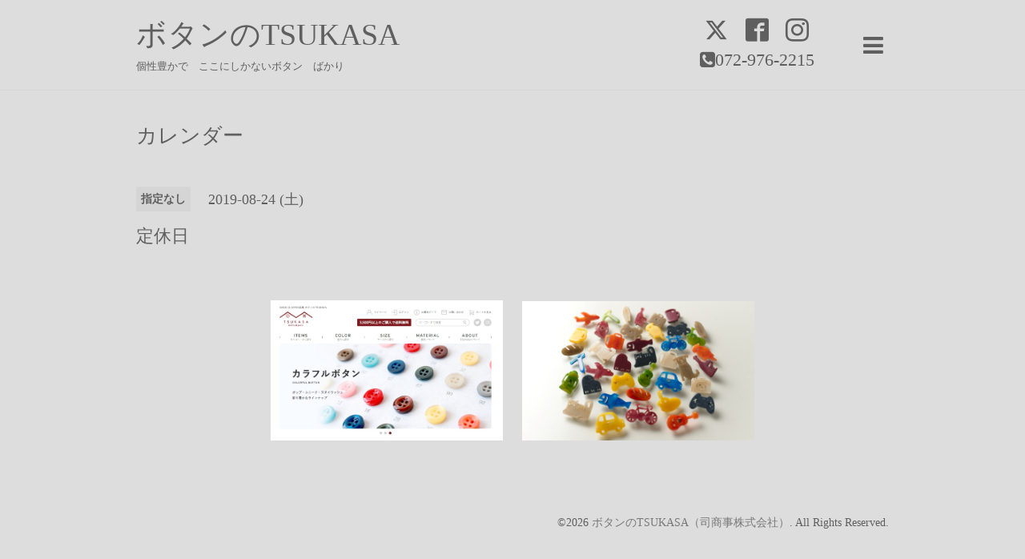

--- FILE ---
content_type: text/html; charset=utf-8
request_url: https://tsukasa-shoji.com/calendar/2707789
body_size: 2210
content:
<!DOCTYPE html>
<html lang="ja">
<head>
  <!-- Showcase: ver.202303270000 -->
  <meta charset="utf-8">
  <title>定休日 - ボタンのTSUKASA</title>
  <meta name="viewport" content="width=device-width,initial-scale=1.0,minimum-scale=1.0">
  <meta name="description" content="">
  <meta name="keywords" content="手作りボタンのTSUKASA">
  <meta property="og:title" content="ボタンのTSUKASA">
  <meta property="og:image" content="https://cdn.goope.jp/79757/190724112708x42n.jpg">
  <meta property="og:site_name" content="ボタンのTSUKASA">
  <link rel="shortcut icon" href="//cdn.goope.jp/79757/210715170539-60efec538e882.ico" />
  <link rel="alternate" type="application/rss+xml" title="ボタンのTSUKASA / RSS" href="/feed.rss">
  <link rel="stylesheet" href="//fonts.googleapis.com/css?family=Questrial">
  <link rel="stylesheet" href="/style.css?743290-1705390579">
  <link rel="stylesheet" href="/css/font-awesome/css/font-awesome.min.css">
  <link rel="stylesheet" href="/assets/slick/slick.css">
  <script src="/assets/jquery/jquery-3.5.1.min.js"></script>
  <script src="/assets/clipsquareimage/jquery.clipsquareimage.js"></script>
</head>
<body id="calendar">

  <div class="totop">
    <i class="button fa fa-chevron-up"></i>
  </div>

  <div id="container">

    <!-- #header -->
    <div id="header" class="cd-header">
      <div class="inner">

        <div class="column right_column">

          <div id="button_navi" class="item">
            <div class="inner navi_trigger cd-primary-nav-trigger">
              <i class="fa fa-navicon"></i>
            </div>
          </div>

          <div class="social_area item">
            <div class="inner">
              <div class="social">
                
                <a href="https://twitter.com/tsukasashoji" target="_blank">
                  <span class="icon-twitter"></span>
                </a>
                

                
                <a href="https://www.facebook.com/tsukasa.button" target="_blank">
                  <span class="icon-facebook"></span>
                </a>
                

                
                <a href="https://www.instagram.com/tsukasashoji/" target="_blank">
                  <span class="icon-instagram"></span>
                </a>
                
              </div>
              <div class="shop_tel">
                <i class="fa fa-phone-square"></i>072-976-2215
              </div>
            </div>
          </div>

        </div>
        <!-- /.right_column -->

        <div class="column left_column">
          <h1>
            <a class="shop_sitename" href="https://tsukasa-shoji.com">ボタンのTSUKASA</a>
          </h1>

          <div class="site_description">
            <span>個性豊かで　ここにしかないボタン　ばかり</span>
          </div>
        </div>
        <!-- /.left_column -->

      </div>
      <!-- /.inner -->

      <div id="navi" class="">
        <ul>
          
          <li class="navi_top">
            <a href="/" >トップページ</a>
          </li>
          
          <li class="navi_info">
            <a href="/info" >お知らせ</a>
          </li>
          
          <li class="navi_links links_65120">
            <a href="https://tsukasa-button.shop-pro.jp/" >公式オンラインショップ【ボタンのTSUKASA】</a>
          </li>
          
          <li class="navi_minne_gallery">
            <a href="/gallery/minne/" >minne【ボタンのTSUKASA】</a>
          </li>
          
          <li class="navi_photo">
            <a href="/photo" >NOVOISM</a>
          </li>
          
          <li class="navi_calendar active">
            <a href="/calendar" >カレンダー</a>
          </li>
          
          <li class="navi_event_reservation">
            <a href="/reservation/event/" >来店予約</a>
          </li>
          
          <li class="navi_free free_400094">
            <a href="/free/marche" >をかしわらマルシェ</a>
          </li>
          
          <li class="navi_about">
            <a href="/about" >店舗情報</a>
          </li>
          
          <li class="navi_free free_393371">
            <a href="/free/access" >アクセス</a>
          </li>
          
          <li class="navi_contact">
            <a href="/contact" >お問い合わせ</a>
          </li>
          
        </ul>
      </div>
      <!-- /#navi -->

    </div>
    <!-- /#header -->

    <div id="content">

<!-- CONTENT ----------------------------------------------------------------------- -->















<!----------------------------------------------
ページ：カレンダー
---------------------------------------------->
<div class="inner">

  <h2><span>カレンダー</span></h2>

    


    
    <div class="details">
      <div>
        <span class="category">指定なし</span>&nbsp; <span class="date">2019-08-24 (土)</span>
      </div>

      <h3>定休日</h3>

      <div class="body textfield">
        
      </div>

      <div class="image">
        
      </div>

    </div>
    

</div>
<!-- /.inner -->






















<!-- CONTENT ----------------------------------------------------------------------- -->

    </div>
    <!-- /#content -->


    


    <!-- .today_area -->
    <div class="today_area">
      <div class="inner">

        <dl>
          <dt class="today_title">
            Today&apos;s Schedule
          </dt>
          
          <dd class="today_schedule">
            <div class="today_schedule_title">
              <a href="/calendar/6585263"> 予約営業日</a>
            </div>
          </dd>
          
        </dl>
        <!-- /#schedule -->

      </div>
    </div>
    <!-- /.today_area -->


    <div id="gadgets">
      <div class="inner">
        <div id="navi_parts">
<div class="navi_parts_detail">
<a href="https://tsukasa-button.shop-pro.jp/" target="_blank"><img src="//cdn.goope.jp/79757/210413163732-60754a3cedf1f.jpg" alt="メーカー直販のボタン専門の通販サイトです。" /></a>
</div>
<div class="navi_parts_detail">
<a href="https://www.novoplus.jp/"><img src="//cdn.goope.jp/79757/250920155124-68ce4eec2b2c5.jpg" alt="あなたの“好き”を胸に咲かせる、特別なブローチ" /></a>
</div>
</div>

      </div>
    </div>


    <div id="footer">
      <div class="inner">

        <div class="qr_area">
          <img src="//r.goope.jp/qr/tsukasa-shoji"width="100" height="100" />
        </div>

        <div class="left_column">
        </div>

        <div class="right_column">
          
          <div class="copyright">
            &copy;2026 <a href="https://tsukasa-shoji.com">ボタンのTSUKASA（司商事株式会社）</a>. All Rights Reserved.
          </div>

          <div class="counter_area access_counter">
            Today: <span class="num">63</span> /
            Yesterday: <span class="num">167</span> /
            Total: <span class="num">363079</span>
          </div>

          <div>
            <div class="powered">
              Powered by <a class="link_color_02" href="https://goope.jp/">グーペ</a> /
              <a class="link_color_02" href="https://admin.goope.jp/">Admin</a>
            </div>

            <div class="shop_rss">
              <span>/ </span><a href="/feed.rss">RSS</a>
            </div>
          </div>

        </div>
      </div>
    </div>

  </div>
  <!-- /#container -->

  <script src="/assets/colorbox/jquery.colorbox-1.6.4.min.js"></script>
  <script src="/assets/slick/slick.js"></script>
  <script src="/assets/lineup/jquery-lineup.min.js"></script>
  <script src="/js/tooltip.js"></script>
  <script src="/assets/tile/tile.js"></script>
  <script src="/js/theme_showcase/init.js?20220810"></script>
</body>
</html>


--- FILE ---
content_type: text/css; charset=utf-8
request_url: https://tsukasa-shoji.com/style.css?743290-1705390579
body_size: 8376
content:
@charset 'utf-8';
/* Showcase: ver.202303270000 */
/*-----------------------------------------------------------------------------
 reset
-----------------------------------------------------------------------------*/
* {
  box-sizing: border-box;
  border-collapse: collapse;
  word-wrap: break-word;
  word-break: normal;
}
h1,
h2,
h3,
h4,
h5,
h6,
ul,
ol,
li,
dl,
dt,
dd {
  margin: 0;
  padding: 0;
  list-style: none;
  font-weight: normal;
}
table {
  border-collapse: collapse;
}
a img {
  border: none;
}
/*------------------------------------------------------------------------------
 パーツ表示切替用style
------------------------------------------------------------------------------*/
.site_description {
}
.shop_name {
}

.shop_tel {
}

.shop_rss {
  display: none;
}
.today_area {
  display: none;
}
.qr_area {
  display: none;
}
.counter_area {
  display: none;
}
.copyright {
}
.powered {
  display: none;
}

/*------------------------------------------------------------------------------
 link(default)
------------------------------------------------------------------------------*/
a:link,
a:visited {
  text-decoration: none;
  color: #5f5f5f;
}
a:hover,
a:active {
  text-decoration: none;
  color: #5f5f5f;
}
/*-----------------------------------------------------------------------------
 html / body / container
-----------------------------------------------------------------------------*/
html {
  font-size: 62.5%;
  line-height: 1.8;
  font-family: YuMincho, 'Yu Mincho', 'MS PMincho', serif;
}
body {
  margin: 0;
  padding: 0;
  background: #dddddd;
  font-size: 1.4em;
  color: #5f5f5f;
  -webkit-font-smoothing: antialiased;
  -moz-osx-font-smoothing: grayscale;
  overflow-y: scroll;
  background-image: none;
}

/*------------------------------------------------------------------------------
 header
------------------------------------------------------------------------------*/
#header {
  position: absolute;
  left: 0;
  top: 0;
  z-index: 1000;
  width: 100%;
  margin: 0 auto;
  background: #dddddd;
  border-bottom: 1px solid #d5d5d5;
  -webkit-transition: top .5s;
  transition: top .5s;
}
#header h1 {
  margin: 0;
  padding: 0;
  font-weight: normal;
  font-size: 32px;
  font-size: 3.2rem;
  line-height: 1.2;
}
#header h1 a {
  max-width: 100%;
}
#header h1 a img {
  max-width: 400px;
  max-height: 80px;
  vertical-align: bottom;
}
#header .site_description {
  margin: 8px 0 0;
  font-size: 13px;
  font-size: 1.3rem;
  line-height: 1.4;
}
#header .site_description span {
  display: inline;
}
#header > .inner {
  zoom: 1;
  position: relative;
  width: 100%;
  max-width: 1000px;
  margin: 0 auto;
  padding: 20px 0;
  background: #dddddd;
  padding-left: 30px;
  padding-right: 30px;
}
#header > .inner:after {
  content: '';
  display: block;
  clear: both;
}
#header > .inner .column {
  padding: 0px 2em;
}
#header > .inner .column.left_column {
  float: left;
  width: 62%;
  padding-left: 0;
}
#header > .inner .column.right_column {
  float: right;
  width: 38%;
  padding-right: 0;
  padding-left: 0;
}
#header > .inner .column .item {
  position: relative;
  float: right;
  height: 100%;
}
#header > .inner .column .item.social_area {
  width: 180px;
  font-family: YuMincho, 'Yu Mincho', 'MS PMincho', serif;
}
#header > .inner .column .item#button_navi {
  width: 40px;
  margin-left: 35px;
  z-index: 10000;
}
#header > .inner .column .item#button_navi .cd-primary-nav-trigger:hover,
#header > .inner .column .item#button_navi .navi_trigger:hover {
  cursor: pointer;
}
#header > .inner .column .item#button_navi i {
  display: inline !important;
  vertical-align: middle;
  font-size: 29px;
  font-size: 2.9rem;
}
#header > .inner .column .item > .inner {
  position: absolute;
  top: 50%;
  width: 100%;
  height: 40px;
  margin-top: -20px;
  line-height: 40px;
  text-align: center;
  height: auto;
  margin: 0;
  line-height: 1;
  -webkit-transform: translateY(-50%);
  transform: translateY(-50%);
}
#header > .inner .column .item .social {
  margin: .4em 0;
  line-height: 1;
}
#header > .inner .column .item .social a {
  margin: 0 0 0  .5em;
  font-size: 29px;
  font-size: 2.9rem;
}
#header > .inner .column .item .social a:first-child {
  margin: 0;
}
#header > .inner .column .item .shop_tel {
  margin: .4em 0;
  font-size: 22px;
  font-size: 2.2rem;
}
#header.compact {
  -webkit-transition: top .5s;
  transition: top .5s;
  position: fixed;
  top: 0;
}
#header.compact > .inner {
  padding: 15px 0;
  background: #dddddd;
  padding-left: 30px;
  padding-right: 30px;
}
#header.compact .lineup-item {
  height: auto;
}
#header.compact h1 {
  font-size: 26px;
  font-size: 2.6rem;
}
#header.compact h1 a img {
  max-width: 200px;
  max-height: 60px;
}
#header.compact .site_description {
  margin: 0;
}
#header.compact .site_description span {
  display: none;
}
#header.hide {
  top: -200px;
}
/*------------------------------------------------------------------------------
 navi
------------------------------------------------------------------------------*/
#navi {
  display: none;
  position: absolute;
  left: 0;
  top: 0;
  width: 100%;
  padding: 3em;
  background: rgba(183, 183, 183, 0.95);
  overflow-y: scroll;
  z-index: 9999;
}
#navi ul {
  position: relative;
  width: 70%;
  list-style: none;
  margin: 0 auto;
  padding: 0;
}
#navi li {
  display: block;
  max-width: 800px;
  margin: 5px auto 0;
  -webkit-border-radius: 2px;
  -moz-border-radius: 2px;
  -o-border-radius: 2px;
  -ms-border-radius: 2px;
  border-radius: 2px;
  text-align: center;
}
#navi li:first-child {
  margin: 0 auto;
}
#navi li a {
  display: block;
  padding: .5em;
  background: #e2e2e2;
  -webkit-border-radius: 2px;
  -moz-border-radius: 2px;
  -o-border-radius: 2px;
  -ms-border-radius: 2px;
  border-radius: 2px;
  text-decoration: none;
  font-size: 20px;
  font-size: 2rem;
  line-height: 1.1;
  color: #5f5f5f;
}
#navi li a:hover {
  background: #c4c4c4;
}
#navi li.active {
  background: #c4c4c4;
}
#navi li.active > a {
  background: #c4c4c4;
  background: transparent;
  cursor: default;
}
#navi li .sub_navi {
  width: 100%;
  margin: 0;
  padding: 5px;
}
#navi li .sub_navi li a {
  display: inline-block;
  background: rgba(226, 226, 226, 0.3);
  font-size: 18px;
  font-size: 1.8rem;
}
#navi li .sub_navi li a:hover {
  background: #bcbcbc;
}
#navi #navi_button {
  float: right;
  display: none;
  width: 5%;
  min-width: 30px;
  height: 50px;
}
#navi #navi_button div {
  height: 25px;
  font-size: 12px;
  font-size: 1.2rem;
  line-height: 25px;
  text-align: center;
}
/*------------------------------------------------------------------------------
 content
------------------------------------------------------------------------------*/
#content {
  position: relative;
}
#content > .inner {
  max-width: 1000px;
  margin: 0 auto;
  padding: 0;
  background: #dddddd;
  padding-left: 30px;
  padding-right: 30px;
}
#content h2 {
  display: inline-block;
  margin: 45px 0 50px;
}
#content h2 a,
#content h2 span {
  display: block;
  font-weight: normal;
  font-size: 26px;
  font-size: 2.6rem;
  line-height: 1;
}
#content h2 a:hover {
  text-decoration: underline;
}
/*------------------------------------------------------------------------------
 pager
------------------------------------------------------------------------------*/
.pager {
  zoom: 1;
  position: relative;
  margin: 0;
  font-family: YuMincho, 'Yu Mincho', 'MS PMincho', serif;
}
.pager:after {
  content: '';
  display: block;
  clear: both;
}
.pager > .inner {
  max-width: 1000px;
  margin: 0 auto;
  padding: 50px 0;
  background: #dddddd;
  padding-left: 30px;
  padding-right: 30px;
}
.pager > .inner div {
  zoom: 1;
  position: relative;
  text-align: center;
}
.pager > .inner div:after {
  content: '';
  display: block;
  clear: both;
}
.pager > .inner div a {
  display: inline-block;
  width: 40px;
  height: 40px;
  margin: 3px .15em;
  -webkit-border-radius: 2px;
  -moz-border-radius: 2px;
  -o-border-radius: 2px;
  -ms-border-radius: 2px;
  border-radius: 2px;
  text-decoration: none;
  text-align: center;
  font-size: 22px;
  font-size: 2.2rem;
  line-height: 38px;
  color: #5f5f5f;
}
.pager > .inner div a.chk {
  background: #d5d5d5;
  cursor: default;
}
.pager > .inner div a:hover {
  background: #d5d5d5;
}
/*------------------------------------------------------------------------------
 schedule
------------------------------------------------------------------------------*/
.today_area > .inner {
  max-width: 1000px;
  margin: 0 auto;
  padding: 50px 0;
  text-align: center;
  background: #dddddd;
  padding-left: 30px;
  padding-right: 30px;
}
.today_area > .inner dt {
  font-size: 22px;
  font-size: 2.2rem;
}
.today_area > .inner dd {
  font-size: 14px;
  font-size: 1.4rem;
}
/*------------------------------------------------------------------------------
 gadgets
------------------------------------------------------------------------------*/
#gadgets > .inner {
  position: relative;
  max-width: 1000px;
  margin: 0 auto;
  padding: 50px 0;
  text-align: center;
  background: #dddddd;
  padding-left: 30px;
  padding-right: 30px;
}
#gadgets #navi_parts .navi_parts_detail {
  display: inline-block;
  vertical-align: middle;
  margin: 0 10px 10px;
}
#gadgets #navi_parts .navi_parts_detail img {
  display: block;
}
#gadgets #navi_parts .navi_parts_detail img.goog-te-gadget-icon {
  display: inline;
}
#gadgets #navi_parts .navi_parts_detail .goog-te-menu-value img {
  display: inline;
}
#gadgets #navi_parts .navi_parts_detail img,
#gadgets #navi_parts .navi_parts_detail iframe,
#gadgets #navi_parts .navi_parts_detail object,
#gadgets #navi_parts .navi_parts_detail embed {
  max-width: 100%;
  overflow: hidden;
}
/*------------------------------------------------------------------------------
 footer
------------------------------------------------------------------------------*/
#footer {
  position: relative;
  z-index: 2;
  margin: 0;
  padding: 0;
}
#footer > .inner {
  zoom: 1;
  max-width: 1000px;
  margin: 0 auto;
  padding: 30px 0 70px;
  color: #5f5f5f;
  background: #dddddd;
  padding-left: 30px;
  padding-right: 30px;
}
#footer > .inner:after {
  content: '';
  display: block;
  clear: both;
}
#footer > .inner a {
  color: rgba(95, 95, 95, 0.8);
}
#footer > .inner a:hover {
  text-decoration: underline;
}
#footer > .inner .qr_area {
  float: left;
  width: 10%;
}
#footer > .inner .qr_area img {
  display: block;
  width: 100%;
  max-width: 110px;
  padding: 0 10px 0 0;
}
#footer > .inner .left_column {
  float: left;
  width: 40%;
}
#footer > .inner .left_column #social_widgets .social_widget {
  height: 20px;
  margin: 10px 0 0;
  overflow: hidden;
}
#footer > .inner .left_column #social_widgets .social_widget > div {
  display: inline-block;
}
#footer > .inner .left_column #social_widgets .social_widget#widget_facebook_like > div {
  width: 180px;
}
#footer > .inner .left_column #social_widgets .social_widget#widget_facebook_follow.social_widget_facebook_follow > div {
  width: 130px;
}
#footer > .inner .left_column #social_widgets .social_widget#widget_facebook_follow.social_widget_facebook_follow > div iframe {
  width: 100%;
}
#footer > .inner .left_column #social_widgets .social_widget#widget_facebook_follow.social_widget_facebook_likebox {
  width: 340px;
  height: 72px;
  overflow: hidden;
}
#footer > .inner .left_column #social_widgets .social_widget#widget_facebook_follow.social_widget_facebook_likebox > div {
  width: 340px;
}
#footer > .inner .right_column {
  float: right;
  width: 60%;
  text-align: right;
}
#footer > .inner .shop_rss span {
  display: none;
}
/*------------------------------------------------------------------------------
 totopボタン
------------------------------------------------------------------------------*/
.totop {
  position: fixed;
  right: 15px;
  bottom: 15px;
  z-index: 10000;
  display: block;
  width: 44px;
  height: 44px;
}
.totop .button {
  visibility: hidden;
  display: block;
  width: 44px;
  height: 44px;
  margin: 0 0 0 auto;
  background: rgba(213, 213, 213, 0.8);
  -webkit-border-radius: 2px;
  -moz-border-radius: 2px;
  -o-border-radius: 2px;
  -ms-border-radius: 2px;
  border-radius: 2px;
  text-align: center;
  font-size: 28px;
  font-size: 2.8rem;
  line-height: 44px;
  color: #5f5f5f;
}
.totop .button:hover {
  background: #cecece;
  cursor: pointer;
}
body.navi-open .totop {
  display: none;
}
/*------------------------------------------------------------------------------
 WYSIWYGフィールド表示制御
------------------------------------------------------------------------------*/
.textfield {
  zoom: 1;
}
.textfield:after {
  content: '';
  display: block;
  clear: both;
}
.textfield img {
  max-width: 100% !important;
  height: auto !important;
}
.textfield p {
  margin: .5em 0 0 !important;
  word-break: normal;
  word-wrap: break-word;
}
.textfield p:first-child {
  margin: 0 !important;
}
.textfield table {
  width: 100% !important;
  height: auto !important;
}
.textfield iframe {
  max-width: 100% !important;
}
.textfield ul li {
  list-style-type: disc;
  list-style-position: inside;
}
.textfield ol li {
  list-style-type: decimal;
  list-style-position: inside;
}
/*------------------------------------------------------------------------------
 tooltip
------------------------------------------------------------------------------*/
.hotspot {
  cursor: pointer;
}
#tt {
  position: absolute;
  display: block;
  background: url(/img/tooltip/tt_left.gif) top left no-repeat;
}
#tttop {
  display: block;
  height: 5px;
  margin-left: 5px;
  background: url(/img/tooltip/tt_top.gif) top right no-repeat;
  overflow: hidden;
}
#ttcont {
  display: block;
  padding: 2px 12px 3px 7px;
  margin-left: 5px;
  background: #ccc;
  color: #333;
  font-size: 10px;
  line-height: 16px;
}
#ttcont div.schedule_title {
  font-size: 13px;
}
#ttcont div.schedule_body {
  font-size: 11px;
}
#ttbot {
  display: block;
  height: 5px;
  margin-left: 5px;
  background: url(/img/tooltip/tt_bottom.gif) top right no-repeat;
  overflow: hidden;
}
@font-face {
  font-family: 'icomoon';
  src: url('/css/social-icon-fonts/social-icon.eot?3koa62');
  src: url('/css/social-icon-fonts/social-icon.eot?3koa62#iefix') format('embedded-opentype'), url('/css/social-icon-fonts/social-icon.ttf?3koa62') format('truetype'), url('/css/social-icon-fonts/social-icon.woff?3koa62') format('woff'), url('/css/social-icon-fonts/social-icon.svg?3koa62#icomoon') format('svg');
  font-weight: normal;
  font-style: normal;
}
[class^='icon-'],
[class*='icon-'] {
  font-family: 'icomoon' !important;
  speak: none;
  font-style: normal;
  font-weight: normal;
  font-variant: normal;
  text-transform: none;
  line-height: 1;
  -webkit-font-smoothing: antialiased;
  -moz-osx-font-smoothing: grayscale;
}
.icon-instagram:before {
  content: '\e900';
}
.icon-facebook:before {
  content: '\e901';
}
.icon-twitter:before {
  content: '\e902';
}
body#top #wrap_slider {
  position: relative;
  width: 100%;
}
@-webkit-keyframes scaleImage {
  0% {
    -webkit-transform: scale3d(1, 1, 1);
    transform: scale3d(1, 1, 1);
  }
  100% {
    -webkit-transform: scale3d(1, 1, 1);
    transform: scale3d(1, 1, 1);
  }
}
@keyframes scaleImage {
  0% {
    -webkit-transform: scale3d(1, 1, 1);
    transform: scale3d(1, 1, 1);
  }
  100% {
    -webkit-transform: scale3d(1, 1, 1);
    transform: scale3d(1, 1, 1);
  }
}
@-webkit-keyframes scaleImageMove {
  0% {
    -webkit-transform: scale3d(1, 1, 1);
    transform: scale3d(1, 1, 1);
  }
  100% {
    -webkit-transform: scale3d(1.1, 1.1, 1.1);
    transform: scale3d(1.1, 1.1, 1.1);
  }
}
@keyframes scaleImageMove {
  0% {
    -webkit-transform: scale3d(1, 1, 1);
    transform: scale3d(1, 1, 1);
  }
  100% {
    -webkit-transform: scale3d(1.1, 1.1, 1.1);
    transform: scale3d(1.1, 1.1, 1.1);
  }
}
@-webkit-keyframes textFadeIn {
  0% {
    opacity: 0;
  }
  100% {
    opacity: 1;
  }
}
@keyframes textFadeIn {
  0% {
    opacity: 0;
  }
  100% {
    opacity: 1;
  }
}
body#top #slider {
  position: relative;
  width: 100%;
  margin-bottom: 0;
  overflow: hidden;
}
body#top #slider .article {
  position: relative;
  width: 100%;
  height: 500px;
  background-size: cover;
  background-position: 50%;
  overflow: hidden;
}
body#top #slider .article .slide_image_wrap {
  -webkit-animation-duration: 20s;
  animation-duration: 20s;
  -webkit-animation-fill-mode: both;
  animation-fill-mode: both;
  display: block;
  height: 100%;
}
body#top #slider .article img {
  visibility: hidden;
  width: 100%;
  height: auto;
}
body#top #slider .article.move .slide_image_wrap {
  -webkit-animation-name: scaleImageMove;
  animation-name: scaleImageMove;
}
body#top #slider .article.move .caption_txt {
  -webkit-animation-duration: 5s;
  animation-duration: 5s;
  -webkit-animation-fill-mode: both;
  animation-fill-mode: both;
  -webkit-backface-visibility: hidden;
  backface-visibility: hidden;
  -webkit-animation-name: textFadeIn;
  animation-name: textFadeIn;
}
body#top #slider .article .caption {
  position: absolute;
  left: 50%;
  width: 100%;
  margin: 0;
  padding: 0 30px;
  text-align: center;
  font-size: 26px;
  font-size: 2.6rem;
  color: #ffffff;
  transform: translateY(-30%);
}
body#top #slider .article .caption > div {
  opacity: 0;
  -webkit-transition: opacity 5s;
  transition: opacity 5s;
  padding: .5em;
  text-shadow: 0 0 5px rgba(0, 0, 0, 0.5);
}
body#top #slider .article.move .caption div {
  opacity: 1;
}
body#top .slick-track {
  z-index: 1 !important;
}
body#top .slick-dots {
  bottom: 10px;
}
body#top .slick-dots li button:before {
  font-size: 14px;
  font-size: 1.4rem;
  color: #ffffff;
}
body#top #content > .inner {
  zoom: 1;
  padding-top: 40px;
}
body#top #content > .inner:after {
  content: '';
  display: block;
  clear: both;
}
body#top #content > .inner .left_column {
  float: left;
  width: 58%;
}
body#top #content > .inner .right_column {
  float: right;
  width: 38%;
}
body#top .message {
  margin: 8px 0 0;
}
body#top .info li {
  width: 100%;
  margin: 5px 0 0;
}
body#top .info li:first-child {
  margin: 0;
}
body#top .info li a {
  zoom: 1;
  display: block;
  width: 100%;
  padding: 8px;
  -webkit-border-radius: 2px;
  -moz-border-radius: 2px;
  -o-border-radius: 2px;
  -ms-border-radius: 2px;
  border-radius: 2px;
}
body#top .info li a:after {
  content: '';
  display: block;
  clear: both;
}
body#top .info li a:hover {
  background: #cecece;
}
body#top .info li .date {
  display: block;
  line-height: 1;
  font-family: YuMincho, 'Yu Mincho', 'MS PMincho', serif;
}
body#top .info li .date > span {
  font-size: 18px;
  font-size: 1.8rem;
  line-height: 1;
}
body#top .info li .date .month span {
  vertical-align: .15em;
  font-size: 12px;
  font-size: 1.2rem;
}
body#top .info li .date .year {
  display: block;
  font-size: 16px;
  font-size: 1.6rem;
}
body#top .info li .title {
  display: block;
  width: 100%;
  margin: 5px 0 0;
  line-height: 1.4;
}
body#top .info li .title span {
  display: block;
}
body#info #navi li .sub_navi li {
  background: transparent;
}
body#info #navi li .sub_navi li.year {
  font-size: 18px;
  font-size: 1.8rem;
  line-height: 1;
  color: rgba(95, 95, 95, 0.7);
}
body#info #navi li .sub_navi li.year div {
  margin: 0 0 5px;
}
body#info #navi li .sub_navi li.year div.month {
  margin: 0;
}
body#info #navi li .sub_navi li.year div.month a {
  padding: .2em;
  margin: 0 5px 10px;
  font-size: 20px;
  font-size: 2rem;
}
body#info .article {
  zoom: 1;
  margin: 4em 0 0;
}
body#info .article:after {
  content: '';
  display: block;
  clear: both;
}
body#info .article:first-child {
  margin: 0;
}
body#info .article .date {
  float: left;
  width: 180px;
  margin: 0 -180px 0 0;
  padding: 0;
  line-height: 1.2;
  font-family: YuMincho, 'Yu Mincho', 'MS PMincho', serif;
}
body#info .article .date .month {
  font-size: 24px;
  font-size: 2.4rem;
}
body#info .article .date .month span {
  vertical-align: 2px;
  font-weight: bold;
  font-size: 16px;
  font-size: 1.6rem;
}
body#info .article .date .time {
  margin: 10px 0 0;
  font-size: 20px;
  font-size: 2rem;
}
body#info .article .body {
  float: right;
  width: 100%;
}
body#info .article .body > .inner {
  margin: 0 0 0 200px;
}
body#info .article .body h3 {
  margin: 0 0 30px;
  font-weight: normal;
  font-size: 26px;
  font-size: 2.6rem;
  line-height: 1.2;
}
body#info .article .body .photo {
  float: right;
  max-width: 62%;
  margin: 0 0 1.2em 1.5em;
}
body#info .article .body .photo img {
  max-width: 100%;
  -webkit-border-radius: 2px;
  -moz-border-radius: 2px;
  -o-border-radius: 2px;
  -ms-border-radius: 2px;
  border-radius: 2px;
}
body#info .article .body .textfield p:first-child {
  margin: 0 !important;
}
body#photo #index {
  margin: 0;
}
body#photo #index .album {
  zoom: 1;
  margin: 30px 0 0;
}
body#photo #index .album:after {
  content: '';
  display: block;
  clear: both;
}
body#photo #index .album:first-child {
  margin: 0;
}
body#photo #index .album h3 {
  margin: 0 0 15px;
  font-weight: normal;
  font-size: 22px;
  font-size: 2.2rem;
  line-height: 1.2;
}
body#photo #index .album h3 a {
  width: 100%;
  height: 100%;
}
body#photo #index .album .thumb {
  visibility: hidden;
  float: left;
  width: 20%;
  height: 152px;
  margin-right: 10px;
  margin-bottom: 10px;
  padding: 0;
}
body#photo #index .album .thumb a {
  position: relative;
  display: block;
  width: 100%;
  height: 100%;
  overflow: hidden;
}
body#photo #index .album .thumb a:focus {
  outline: none;
}
body#photo #index .album .thumb a img {
  position: absolute;
  display: block;
}
body#photo #entries {
  position: relative;
}
body#photo #entries h3 {
  margin: 0 0 15px;
  font-weight: normal;
  font-size: 22px;
  font-size: 2.2rem;
  line-height: 1.2;
}
body#photo #entries .article {
  position: relative;
  margin: 4em 0 0;
}
body#photo #entries .article:first-child {
  margin: 0;
}
body#photo #entries .article .date {
  /*
        position: absolute;
        left: 0;
        top: 0;
        width: 100px;
        padding: .8em 0;
        background: @element-color;
        .radius(2px);
        text-align: center;
        line-height: 1;
        font-family: YuMincho, 'Yu Mincho', 'MS PMincho', serif;
        color: #ffffff;

        .month {
          .font-size(26);

          span {
            vertical-align: 2px;
            font-weight: bold;
            .font-size(14);
          }
        }

        .year {
          .font-size(20);
          color: rgba(255, 255, 255, .4);
        }

        .time {
          .font-size(26);
        }
*/
}
body#photo #entries .article h4 {
  margin: 1em 0 0;
  font-weight: normal;
  font-size: 22px;
  font-size: 2.2rem;
  line-height: 1.2;
}
body#photo #entries .article .textfield {
  margin: .5em 0 0;
}
body#photo #entries .article .photo {
  width: 100%;
}
body#photo #entries .article .photo img {
  display: block;
  max-width: 100%;
  -webkit-border-radius: 2px;
  -moz-border-radius: 2px;
  -o-border-radius: 2px;
  -ms-border-radius: 2px;
  border-radius: 2px;
}
body#photo #navi li .sub_navi li a {
  display: block;
}
body#menu .list {
  display: -ms-flexbox;
  display: flex;
  -ms-flex-direction: row;
  flex-direction: row;
  -ms-flex-wrap: wrap;
  flex-wrap: wrap;
  -ms-flex-pack: start;
  justify-content: flex-start;
  -ms-flex-align: stretch;
  align-items: stretch;
  -ms-flex-line-pack: stretch;
  align-content: stretch;
  margin-top: -30px;
}
.ie9 body#menu .list {
  zoom: 1;
}
.ie9 body#menu .list:after {
  content: '';
  display: block;
  clear: both;
}
body#menu h3 {
  margin: 30px 0 15px;
  font-size: 24px;
  font-size: 2.4rem;
  line-height: 1.2;
}
body#menu h3:first-of-type {
  margin-top: 0;
}
body#menu h2 + .list h3 {
  margin-top: 0;
}
body#menu .article {
  position: relative;
  -ms-flex-order: 0;
  order: 0;
  -ms-flex-positive: 0;
  flex-grow: 0;
  -ms-flex-negative: 1;
  flex-shrink: 1;
  -ms-flex-preferred-size: auto;
  flex-basis: auto;
  -ms-flex-item-align: auto;
  -ms-grid-row-align: auto;
  align-self: auto;
  width: calc((100% - 44px) / 3);
  margin: 30px 0 0 20px;
  padding: 0;
  background: #d5d5d5;
  -webkit-border-radius: 2px;
  -moz-border-radius: 2px;
  -o-border-radius: 2px;
  -ms-border-radius: 2px;
  border-radius: 2px;
}
body#menu .article:nth-child(3n+1) {
  margin-left: 0;
}
.ie9 body#menu .article {
  float: left;
  width: 31%;
}
@media screen and (max-width: 800px) {
  body#menu .article {
    width: calc((100% - 22px) / 2);
  }
  body#menu .article:nth-child(n) {
    margin-left: 20px;
  }
  body#menu .article:nth-child(2n+1) {
    margin-left: 0;
  }
}
@media screen and (max-width: 600px) {
  body#menu .article {
    display: block;
    width: 100%;
  }
  body#menu .article:nth-child(n) {
    margin-left: 0;
  }
  .ie9 body#menu .article {
    float: none;
  }
}
body#menu .article .summary {
  padding: 10px;
}
body#menu .article h4 {
  margin: 10px 0;
  font-weight: normal;
  font-size: 22px;
  font-size: 2.2rem;
  line-height: 1.2;
}
body#menu .article .image {
  display: none;
  height: 200px;
  overflow: hidden;
  background-size: cover;
  background-position: 50%;
  -webkit-border-radius: 2px 2px 0 0;
  -moz-border-radius: 2px 2px 0 0;
  -o-border-radius: 2px 2px 0 0;
  -ms-border-radius: 2px 2px 0 0;
  border-radius: 2px 2px 0 0;
}
body#menu .article .image img {
  display: block;
  max-width: 100%;
}
body#menu .article .text {
  margin: 12px 0 0;
}
body#menu .article .price {
  margin-top: .2em;
  font-size: 18px;
  font-size: 1.8rem;
  line-height: 1;
}
body#menu .recommend-default {
  position: absolute;
  left: 0;
  top: 0;
  display: block;
  width: 0;
  height: 0;
  border: 12px solid #e7e901;
  border-color: #e7e901 transparent transparent #e7e901;
}
body#menu .recommend-default img {
  display: none;
}
body#menu #navi li .sub_navi li a {
  display: block;
}
body#calendar .wrap_calendar .navi {
  margin: 0;
  text-align: center;
  font-size: 16px;
  font-size: 1.6rem;
}
body#calendar .table_calendar {
  margin: 2em 0 0;
}
body#calendar .table_calendar th {
  padding: 3px 0;
  font-size: 16px;
  font-size: 1.6rem;
  color: #5f5f5f;
}
body#calendar .table_calendar th.sun {
  color: #ffa5a5;
}
body#calendar .table_calendar td {
  position: relative;
  height: 112px;
  padding: 5px;
}
body#calendar .table_calendar td p.day {
  height: 110px;
  margin: 0;
  padding: 10px;
  background: #d5d5d5;
  text-align: right;
  font-family: YuMincho, 'Yu Mincho', 'MS PMincho', serif;
  font-size: 30px;
  font-size: 3rem;
  line-height: 146px;
}
body#calendar .table_calendar td.sun p.day,
body#calendar .table_calendar td.holiday p.day {
  background: #ffbfbf;
}
body#calendar .table_calendar td a {
  position: absolute;
  left: 10px;
  top: 10px;
}
body#calendar .schedule dl.article {
  margin: 3em 0 0;
}
body#calendar .schedule dl.article dt.date {
  margin: 0 0 1em;
  padding: 0 0 .9em;
  border-bottom: 1px solid #d5d5d5;
  font-size: 18px;
  font-size: 1.8rem;
  line-height: 1;
  color: #5f5f5f;
}
body#calendar .schedule dl.article dd {
  zoom: 1;
  margin: 1em 0 0;
  font-size: 16px;
  font-size: 1.6rem;
}
body#calendar .schedule dl.article dd:after {
  content: '';
  display: block;
  clear: both;
}
body#calendar .schedule dl.article dd .category {
  float: left;
  margin-right: 1em;
  padding: .22em .43em;
  background: #d5d5d5;
  -webkit-border-radius: 2px;
  -moz-border-radius: 2px;
  -o-border-radius: 2px;
  -ms-border-radius: 2px;
  border-radius: 2px;
  font-size: 14px;
  font-size: 1.4rem;
  font-weight: bold;
}
body#calendar .schedule dl.article dd a:link,
body#calendar .schedule dl.article dd a:visited {
  text-decoration: none;
}
body#calendar .schedule dl.article dd a:hover,
body#calendar .schedule dl.article dd a:active {
  text-decoration: underline;
}
body#calendar .details > div {
  zoom: 1;
}
body#calendar .details > div:after {
  content: '';
  display: block;
  clear: both;
}
body#calendar .details .category {
  float: left;
  margin-right: 1em;
  padding: .22em .43em;
  background: #d5d5d5;
  -webkit-border-radius: 2px;
  -moz-border-radius: 2px;
  -o-border-radius: 2px;
  -ms-border-radius: 2px;
  border-radius: 2px;
  font-size: 14px;
  font-size: 1.4rem;
  font-weight: bold;
}
body#calendar .details .date {
  font-size: 18px;
  font-size: 1.8rem;
  line-height: 1;
  vertical-align: bottom;
}
body#calendar .details h3 {
  margin: .5em 0;
  font-size: 22px;
  font-size: 2.2rem;
}
body#calendar .details img {
  max-width: 100%;
  -webkit-border-radius: 2px;
  -moz-border-radius: 2px;
  -o-border-radius: 2px;
  -ms-border-radius: 2px;
  border-radius: 2px;
}
body#about #content > .inner {
  zoom: 1;
}
body#about #content > .inner:after {
  content: '';
  display: block;
  clear: both;
}
body#about .map {
  width: 100%;
  margin: 0;
}
body#about .map iframe {
  width: 100%;
  height: 400px;
}
body#about .details {
  margin: 30px 0 0;
}
body#about table,
body#about tr,
body#about th,
body#about td {
  display: block;
  text-align: left;
}
body#about .table_detail {
  margin: 0;
}
body#about tbody {
  display: inline;
}
body#about tr {
  zoom: 1;
  width: 100%;
  margin: 1.4em 0 0;
}
body#about tr:after {
  content: '';
  display: block;
  clear: both;
}
body#about tr:first-child {
  margin: 0;
}
body#about th {
  float: left;
  display: block;
  width: 20%;
  padding: .5em;
  border: 1px solid #d5d5d5;
  -webkit-border-radius: 2px;
  -moz-border-radius: 2px;
  -o-border-radius: 2px;
  -ms-border-radius: 2px;
  border-radius: 2px;
  text-align: center;
  font-weight: normal;
  font-size: 16px;
  font-size: 1.6rem;
  line-height: 1.2;
  background: #d5d5d5;
  border-color: #d3d3d3;
}
body#about td {
  float: right;
  width: 75%;
  padding: .3em;
  font-size: 16px;
  font-size: 1.6rem;
}
body#contact .contact_area {
  zoom: 1;
}
body#contact .contact_area:after {
  content: '';
  display: block;
  clear: both;
}
body#contact .message {
  margin: 0 0 40px;
  padding: 1em;
  background: #ffbfbf;
  -webkit-border-radius: 2px;
  -moz-border-radius: 2px;
  -o-border-radius: 2px;
  -ms-border-radius: 2px;
  border-radius: 2px;
  font-size: 16px;
  font-size: 1.6rem;
  color: #5e0808;
}
body#contact form {
  position: relative;
  width: 100%;
  margin: 0 auto;
}
body#contact form .contact_area,
body#contact form .button_area {
  margin: 40px 0 0;
}
body#contact form .contact_area:first-child,
body#contact form .button_area:first-child {
  margin: 0;
}
body#contact form .contact_form {
  position: relative;
  padding: 0 0 0 210px;
}
body#contact form .contact_area br {
  display: none;
}
body#contact form .contact_area label {
  position: absolute;
  left: 0;
  display: block;
  width: 180px;
  padding: .3em;
  border: 1px solid #cdcdcd;
  -webkit-border-radius: 2px;
  -moz-border-radius: 2px;
  -o-border-radius: 2px;
  -ms-border-radius: 2px;
  border-radius: 2px;
  text-align: center;
  font-size: 16px;
  font-size: 1.6rem;
  background: #d5d5d5;
  border-color: #d3d3d3;
}
body#contact form .contact_area label .requier {
  margin-left: 3px;
  font-size: 20px;
  font-size: 2rem;
  line-height: 1;
}
body#contact form .contact_area .checkbox label,
body#contact form .contact_area .radio label {
  position: static;
  display: inline;
  width: auto;
  padding: 0;
  background: none;
  border: none;
  -webkit-border-radius: 0;
  -moz-border-radius: 0;
  -o-border-radius: 0;
  -ms-border-radius: 0;
  border-radius: 0;
  font-weight: normal;
  color: #5f5f5f;
}
body#contact form input[type=text],
body#contact form input[type=tel],
body#contact form input[type=email],
body#contact form textarea {
  width: 100%;
  background: #ffffff;
  border: 1px solid #e4e2e1;
  -webkit-border-radius: 2px;
  -moz-border-radius: 2px;
  -o-border-radius: 2px;
  -ms-border-radius: 2px;
  border-radius: 2px;
  -webkit-appearance: none;
  -moz-appearance: none;
  appearance: none;
}
body#contact form input[type=text],
body#contact form input[type=tel],
body#contact form input[type=email] {
  padding: 8px;
  font-size: 20px;
  font-size: 2rem;
}
body#contact form input[type=text] {
  width: 100%;
}
body#contact form input[type=text].contact_small {
  width: 60% !important;
}
body#contact form textarea {
  width: 100%;
  height: 180px;
  padding: 5px;
  font-size: 18px;
  font-size: 1.8rem;
  line-height: 1.6;
}
body#contact form input[type=text]:focus,
body#contact form input[type=tel]:focus,
body#contact form input[type=email]:focus,
body#contact form textarea:focus {
  background: #ffffff;
  border: 1px solid #ffbfbf;
  outline: none;
}
body#contact form label {
  font-size: 20px;
  font-size: 2rem;
}
body#contact form label .requier {
  color: #993737;
}
body#contact form .checkbox,
body#contact form .radio {
  display: block;
}
body#contact form .checkbox label,
body#contact form .radio label {
  margin-right: 10px;
  font-size: 18px;
  font-size: 1.8rem;
}
body#contact form select {
  padding: 7px;
  background: #ffffff;
  border: 1px solid #eeeeee;
  -webkit-border-radius: 3px;
  -moz-border-radius: 3px;
  -o-border-radius: 3px;
  -ms-border-radius: 3px;
  border-radius: 3px;
  font-size: 18px;
  font-size: 1.8rem;
  color: #5f5f5f;
}
body#contact form select:focus {
  outline: none;
}
body#contact form input[type=submit]:focus {
  outline: none;
}
body#contact form .wrap_select {
  position: relative;
  display: inline;
}
body#contact form .select_arrow {
  position: absolute;
  right: 10px;
  bottom: 12px;
  line-height: 0;
  font-size: 12px;
  font-size: 1.2rem;
  color: #5f5f5f;
}
body#contact form .button {
  position: relative;
  display: block;
  width: 100%;
  padding: 18px 10px;
  background: rgba(213, 213, 213, 0.5);
  border: none;
  line-height: 1;
  text-align: center;
  text-decoration: none;
  font-size: 20px;
  font-size: 2rem;
  color: #5f5f5f;
  -webkit-border-radius: 4px;
  -moz-border-radius: 4px;
  -o-border-radius: 4px;
  -ms-border-radius: 4px;
  border-radius: 4px;
  -webkit-appearance: none;
  -moz-appearance: none;
  appearance: none;
}
body#contact form .button:hover,
body#contact form .button:active {
  cursor: pointer;
  background: #ffbfbf;
  color: #5e0808;
}
body#contact form input[type=text],
body#contact form input[type=tel],
body#contact form input[type=email],
body#contact form select,
body#contact form textarea {
  background: #fcfcfc;
  border-color: #fcfcfc;
}
body#contact form input[type=text] {
  width: 70%;
}
body#contact form .checkbox,
body#contact form .radio {
  display: inline;
  white-space: nowrap;
}
body#contact form select {
  width: 100% !important;
}
body#contact form input[type=submit] {
  margin: 2em 0 0;
  background: #b9b9b9;
}
body#contact .personal_info {
  width: 100%;
  margin: 40px 0 0;
  padding: 0 0 0 210px;
  -webkit-border-radius: 2px;
  -moz-border-radius: 2px;
  -o-border-radius: 2px;
  -ms-border-radius: 2px;
  border-radius: 2px;
  font-size: 14px;
  font-size: 1.4rem;
  color: #5f5f5f;
}
body#contact .personal_info p {
  margin-bottom: 0;
}
body#coupon .autopagerize_page_element {
  display: flex;
  flex-wrap: wrap;
  margin: -30px -15px 0;
}
body#coupon .article {
  flex: 0 1 calc((100% - 90px) / 3);
  margin: 30px 15px 0;
  padding: 8px;
  background: #d5d5d5;
  -webkit-border-radius: 2px;
  -moz-border-radius: 2px;
  -o-border-radius: 2px;
  -ms-border-radius: 2px;
  border-radius: 2px;
}
@media screen and (max-width: 800px) {
  body#coupon .article {
    flex-basis: calc((100% - 60px) / 2);
  }
}
@media screen and (max-width: 600px) {
  body#coupon .article {
    flex-basis: 100%;
  }
}
body#coupon .article .image a {
  position: relative;
  display: block;
  margin: 0 0 1.5em;
  padding: 75% 0 0;
}
@media screen and (max-width: 600px) {
  body#coupon .article .image a {
    padding-top: 0;
  }
}
body#coupon .article .image img {
  position: absolute;
  top: 50%;
  left: 50%;
  transform: translate(-50%, -50%);
  display: block;
  max-width: 100%;
  max-height: 100%;
  margin: 0 auto;
}
@media screen and (max-width: 600px) {
  body#coupon .article .image img {
    position: static;
    transform: none;
  }
}
body#coupon .article .summary {
  display: grid;
  grid-template-columns: 1fr 100px;
  grid-template-rows: auto 1fr;
  gap: 0 12px;
  grid-template-areas: 'article_title qrcode' 'text qrcode';
  overflow-wrap: anywhere;
}
body#coupon .article .title {
  grid-area: article_title;
  margin: 0;
  font-size: 22px;
  font-size: 2.2rem;
  line-height: 1.3;
}
body#coupon .article .text {
  grid-area: text;
  margin: 0.5em 0 0;
  padding: 0;
  list-style: none;
}
body#coupon .article .text li {
  padding-left: 5em;
  text-indent: -5em;
  font-weight: bold;
}
body#coupon .article .text li span {
  font-weight: normal;
}
body#coupon .article .qrcode {
  grid-area: qrcode;
}
body#coupon .article .qrcode img {
  display: block;
}
body#coupon .print {
  margin-top: 30px;
  text-align: right;
}
body#coupon .print a {
  display: inline-block;
  padding: .5em;
  background: #d5d5d5;
  -webkit-border-radius: 2px;
  -moz-border-radius: 2px;
  -o-border-radius: 2px;
  -ms-border-radius: 2px;
  border-radius: 2px;
  line-height: 1;
}
body#coupon .print a:hover {
  background: #cecece;
}
body#reservation .form .reservation_area {
  zoom: 1;
}
body#reservation .form .reservation_area:after {
  content: '';
  display: block;
  clear: both;
}
body#reservation .form .message {
  margin: 0 0 40px;
  padding: 1em;
  background: #ffbfbf;
  -webkit-border-radius: 2px;
  -moz-border-radius: 2px;
  -o-border-radius: 2px;
  -ms-border-radius: 2px;
  border-radius: 2px;
  font-size: 16px;
  font-size: 1.6rem;
  color: #5e0808;
}
body#reservation .form form {
  position: relative;
  width: 100%;
  margin: 0 auto;
}
body#reservation .form form .reservation_area {
  position: relative;
  margin: 40px 0 0;
  padding: 0 0 0 210px;
}
body#reservation .form form .reservation_area:first-child {
  margin: 0;
}
body#reservation .form form .reservation_area label {
  position: absolute;
  left: 0;
  display: block;
  width: 180px;
  padding: .3em;
  border: 1px solid #cdcdcd;
  -webkit-border-radius: 2px;
  -moz-border-radius: 2px;
  -o-border-radius: 2px;
  -ms-border-radius: 2px;
  border-radius: 2px;
  text-align: center;
  font-size: 16px;
  font-size: 1.6rem;
  background: #d5d5d5;
  border-color: #d3d3d3;
}
body#reservation .form form .reservation_area label .requier {
  margin-left: 3px;
  font-size: 20px;
  font-size: 2rem;
  line-height: 1;
}
body#reservation .form form .button_area {
  margin: 40px 0 0;
  padding: 0 0 0 210px;
}
body#reservation .form form input[type=text],
body#reservation .form form input[type=tel],
body#reservation .form form input[type=email],
body#reservation .form form textarea {
  width: 100%;
  background: #ffffff;
  border: 1px solid #e4e2e1;
  -webkit-border-radius: 2px;
  -moz-border-radius: 2px;
  -o-border-radius: 2px;
  -ms-border-radius: 2px;
  border-radius: 2px;
  -webkit-appearance: none;
  -moz-appearance: none;
  appearance: none;
}
body#reservation .form form input[type=text],
body#reservation .form form input[type=tel],
body#reservation .form form input[type=email] {
  padding: 8px;
  font-size: 20px;
  font-size: 2rem;
}
body#reservation .form form input[type=text] {
  width: 100%;
}
body#reservation .form form input[type=text].contact_small {
  width: 60% !important;
}
body#reservation .form form textarea {
  width: 100%;
  height: 180px;
  padding: 5px;
  font-size: 18px;
  font-size: 1.8rem;
  line-height: 1.6;
}
body#reservation .form form input[type=text]:focus,
body#reservation .form form input[type=tel]:focus,
body#reservation .form form input[type=email]:focus,
body#reservation .form form textarea:focus {
  background: #ffffff;
  border: 1px solid #ffbfbf;
  outline: none;
}
body#reservation .form form label {
  font-size: 20px;
  font-size: 2rem;
}
body#reservation .form form label .requier {
  color: #993737;
}
body#reservation .form form .checkbox,
body#reservation .form form .radio {
  display: block;
}
body#reservation .form form .checkbox label,
body#reservation .form form .radio label {
  margin-right: 10px;
  font-size: 18px;
  font-size: 1.8rem;
}
body#reservation .form form select {
  padding: 7px;
  background: #ffffff;
  border: 1px solid #eeeeee;
  -webkit-border-radius: 3px;
  -moz-border-radius: 3px;
  -o-border-radius: 3px;
  -ms-border-radius: 3px;
  border-radius: 3px;
  font-size: 18px;
  font-size: 1.8rem;
  color: #5f5f5f;
}
body#reservation .form form select:focus {
  outline: none;
}
body#reservation .form form input[type=submit]:focus {
  outline: none;
}
body#reservation .form form .wrap_select {
  position: relative;
  display: inline;
}
body#reservation .form form .select_arrow {
  position: absolute;
  right: 10px;
  bottom: 12px;
  line-height: 0;
  font-size: 12px;
  font-size: 1.2rem;
  color: #5f5f5f;
}
body#reservation .form form .button {
  position: relative;
  display: block;
  width: 100%;
  padding: 18px 10px;
  background: rgba(213, 213, 213, 0.5);
  border: none;
  line-height: 1;
  text-align: center;
  text-decoration: none;
  font-size: 20px;
  font-size: 2rem;
  color: #5f5f5f;
  -webkit-border-radius: 4px;
  -moz-border-radius: 4px;
  -o-border-radius: 4px;
  -ms-border-radius: 4px;
  border-radius: 4px;
  -webkit-appearance: none;
  -moz-appearance: none;
  appearance: none;
}
body#reservation .form form .button:hover,
body#reservation .form form .button:active {
  cursor: pointer;
  background: #ffbfbf;
  color: #5e0808;
}
body#reservation .form form input[type=text],
body#reservation .form form input[type=tel],
body#reservation .form form input[type=email],
body#reservation .form form select,
body#reservation .form form textarea {
  background: #fcfcfc;
  border-color: #fcfcfc;
}
body#reservation .form form input[type=text],
body#reservation .form form input[type=tel],
body#reservation .form form input[type=email] {
  width: 70%;
}
body#reservation .form form input[type=submit] {
  margin: 0;
  background: #b9b9b9;
}
body#reservation .form .personal_info {
  width: 70%;
  margin: 3em auto;
  padding: 20px;
  background: #ffffff;
  -webkit-border-radius: 2px;
  -moz-border-radius: 2px;
  -o-border-radius: 2px;
  -ms-border-radius: 2px;
  border-radius: 2px;
  font-size: 14px;
  font-size: 1.4rem;
  color: #5f5f5f;
}
body#reservation .form .personal_info p {
  margin-bottom: 0;
}
body#reservation .list {
  zoom: 1;
}
body#reservation .list:after {
  content: '';
  display: block;
  clear: both;
}
body#reservation .list .info {
  margin-top: 0;
}
body#reservation .list .info .note {
  margin: 0 0 1em;
  text-align: center;
}
body#reservation .list .info .summary {
  margin: 0 0 1em;
  padding: 1em;
  background: #d5d5d5;
  -webkit-border-radius: 2px;
  -moz-border-radius: 2px;
  -o-border-radius: 2px;
  -ms-border-radius: 2px;
  border-radius: 2px;
  text-align: center;
  font-size: 26px;
  font-size: 2.6rem;
}
body#reservation .list .hoge {
  zoom: 1;
}
body#reservation .list .hoge:after {
  content: '';
  display: block;
  clear: both;
}
body#reservation .list .article {
  -ms-flex-order: 0;
  order: 0;
  -ms-flex-positive: 0;
  flex-grow: 0;
  -ms-flex-negative: 1;
  flex-shrink: 1;
  -ms-flex-preferred-size: auto;
  flex-basis: auto;
  -ms-flex-item-align: auto;
  -ms-grid-row-align: auto;
  align-self: auto;
  width: calc((100% - 44px) / 3);
  margin: 30px 0 0 20px;
  padding: 0;
  background: #d5d5d5;
  -webkit-border-radius: 2px;
  -moz-border-radius: 2px;
  -o-border-radius: 2px;
  -ms-border-radius: 2px;
  border-radius: 2px;
}
body#reservation .list .article:nth-child(3n+1) {
  margin-left: 0;
}
.ie9 body#reservation .list .article {
  float: left;
  width: 31%;
}
@media screen and (max-width: 800px) {
  body#reservation .list .article {
    width: calc((100% - 22px) / 2);
  }
  body#reservation .list .article:nth-child(n) {
    margin-left: 20px;
  }
  body#reservation .list .article:nth-child(2n+1) {
    margin-left: 0;
  }
}
@media screen and (max-width: 600px) {
  body#reservation .list .article {
    display: block;
    width: 100%;
  }
  body#reservation .list .article:nth-child(n) {
    margin-left: 0;
  }
  .ie9 body#reservation .list .article {
    float: none;
  }
}
body#reservation .list .article .summary {
  padding: 10px;
}
body#reservation .list .article h4 {
  margin: 10px 0;
  font-weight: normal;
  font-size: 22px;
  font-size: 2.2rem;
  line-height: 1.2;
}
body#reservation .list .article .image {
  display: none;
  height: 200px;
  overflow: hidden;
  background-size: cover;
  background-position: 50%;
  -webkit-border-radius: 2px 2px 0 0;
  -moz-border-radius: 2px 2px 0 0;
  -o-border-radius: 2px 2px 0 0;
  -ms-border-radius: 2px 2px 0 0;
  border-radius: 2px 2px 0 0;
}
body#reservation .list .article .image img {
  display: block;
  max-width: 100%;
}
body#reservation .list .article .text {
  margin: 12px 0 0;
}
.p-minne-gallery {
  word-wrap: break-word;
  overflow-wrap: break-word;
}
@media only screen and (min-width: 481px) {
  .p-minne-gallery {
    display: -webkit-box;
    display: -ms-flexbox;
    display: flex;
    -ms-flex-wrap: wrap;
    flex-wrap: wrap;
  }
}
.p-minne-item {
  margin: 0 0 2em;
  display: -webkit-box;
  display: -ms-flexbox;
  display: flex;
}
@media only screen and (min-width: 481px) {
  .p-minne-item {
    display: block;
    -webkit-box-flex: 0;
    -ms-flex-positive: 0;
    flex-grow: 0;
    -ms-flex-negative: 0;
    flex-shrink: 0;
    width: 30%;
    margin-right: 5%;
  }
  .p-minne-item:nth-child(3n) {
    margin-right: 0;
  }
}
.p-minne-item__image-wrap {
  -ms-flex-preferred-size: 100px;
  flex-basis: 100px;
  -ms-flex-negative: 0;
  flex-shrink: 0;
  -webkit-box-flex: 0;
  -ms-flex-positive: 0;
  flex-grow: 0;
  margin-right: 0.5em;
}
@media only screen and (min-width: 481px) {
  .p-minne-item__image-wrap {
    margin-right: 0;
  }
}
.p-minne-item__image {
  display: block;
  height: 0;
  padding-top: 100%;
  background-repeat: no-repeat;
  background-position: center center;
  background-size: cover;
}
.p-minne-item__image img {
  display: none;
}
.p-minne-item__caption {
  line-height: 1.4;
  min-width: 0;
}
.p-minne-item__title {
  text-decoration: none;
  display: block;
  line-height: 1.3;
}
@media only screen and (min-width: 481px) {
  .p-minne-item__title {
    margin-top: 0.5em;
  }
}
.p-minne-item__price {
  display: block;
  font-size: 0.8em;
  margin-top: 0.2em;
  text-align: right;
}
@media only screen and (min-width: 481px) {
  .p-minne-item__price {
    text-align: left;
  }
}
.p-minne-message {
  margin: 0 0 40px;
  padding: 1em;
  background: #ffbfbf;
  -webkit-border-radius: 2px;
  -moz-border-radius: 2px;
  -o-border-radius: 2px;
  -ms-border-radius: 2px;
  border-radius: 2px;
  font-size: 16px;
  font-size: 1.6rem;
  color: #5e0808;
}
body#calendar .table_calendar th.sun {
  color: #ffa5a5;
}
body#calendar .table_calendar td.sun p.day {
  background: rgba(255, 191, 191, 0.8);
}
@media screen and (max-width: 1040px) {
  #header > .inner,
  #content > .inner,
  #footer > .inner {
    padding-left: 20px !important;
    padding-right: 20px !important;
  }
}
@media screen and (max-width: 800px) {
  #header > .inner,
  #content > .inner,
  #footer > .inner {
    padding-left: 10px !important;
    padding-right: 10px !important;
  }
  /*------------------------------------------------------------------------------
   header
  ------------------------------------------------------------------------------*/
  #header h1 {
    max-width: 75%;
    margin-left: auto;
    margin-right: auto;
    text-align: center;
  }
  #header h1 a img {
    max-width: 100%;
    margin-left: auto;
    margin-right: auto;
  }
  #header .site_description {
    max-width: 75%;
    margin-left: auto;
    margin-right: auto;
    text-align: center;
  }
  #header > .inner {
    padding-top: 10px;
    padding-bottom: 10px;
  }
  #header > .inner .column.left_column,
  #header > .inner .column.right_column {
    float: none;
    width: 100%;
    margin: 0;
    padding: 0;
  }
  #header > .inner .column.right_column {
    height: 50px;
  }
  #header > .inner .column .item {
    float: none;
    height: auto;
  }
  #header > .inner .column .item.social_area {
    width: 100%;
  }
  #header > .inner .column .item > .inner {
    position: relative;
    top: 0;
    height: auto;
    margin: 0;
    line-height: 1;
    -webkit-transform: none;
    transform: none;
  }
  #header > .inner .column .item.shop_tel {
    width: 100%;
    height: auto;
    margin: 0 0 10px;
  }
  #header > .inner .column .item#button_navi {
    position: absolute;
    right: 5px;
    top: 0;
    margin: 0;
  }
  #header > .inner .column .item#button_navi div {
    top: 50%;
    height: 50px;
    line-height: 50px;
    margin: -25px 0 0;
  }
  /*------------------------------------------------------------------------------
   content
  ------------------------------------------------------------------------------*/
  #content h2 {
    margin: 35px 0;
  }
  /*------------------------------------------------------------------------------
   footer
  ------------------------------------------------------------------------------*/
  #footer > .inner .left_column,
  #footer > .inner .right_column {
    float: none;
    width: 100%;
    text-align: center;
  }
  #footer > .inner .left_column #social_widgets {
    display: inline-block;
    margin: 0 0 20px;
    padding: 0 0 20px;
  }
  #footer .qr_area {
    display: none !important;
  }
  /*------------------------------------------------------------------------------
   pager
  ------------------------------------------------------------------------------*/
  .pager .inner {
    position: relative;
    left: 0;
  }
  .pager .inner div {
    position: relative;
    left: 0;
  }
  .pager .inner div a {
    display: none;
    line-height: 42px;
  }
  .pager .inner div a.next,
  .pager .inner div a.prev {
    float: left;
    display: block;
    margin: 0 10px;
    background: #d5d5d5;
    font-size: 24px;
    font-size: 2.4rem;
  }
  .pager .inner div a.next {
    float: right;
  }
  .pager .inner div a.chk {
    display: block;
    position: absolute;
    left: 50%;
    float: none;
    background: transparent;
    margin: 0 0 0 -20px;
    font-size: 30px;
    font-size: 3rem;
  }
  /*------------------------------------------------------------------------------
   top
  ------------------------------------------------------------------------------*/
  body#top #content > .inner {
    padding-top: 20px !important;
  }
  body#top #content #wrap_slider #slider .article {
    height: 400px;
  }
  body#top #content #wrap_slider #slider .article .caption {
    top: 32%;
  }
  body#top #content > .inner .left_column,
  body#top #content > .inner .right_column {
    float: none;
    width: 100%;
  }
  body#top #content > .inner .left_column .message {
    margin: 8px 8px 0;
  }
  body#top #content > .inner .right_column {
    margin: 20px 0 0;
  }
  /*------------------------------------------------------------------------------
   info
  ------------------------------------------------------------------------------*/
  body#info .article .date {
    width: 140px;
    margin: 0 -140px 0 0;
  }
  body#info .article .body .inner {
    margin: 0 0 0 160px;
  }
  /*------------------------------------------------------------------------------
   photo
  ------------------------------------------------------------------------------*/
  body#photo #index .album .thumb {
    margin-right: 5px;
    margin-bottom: 5px;
  }
  /*------------------------------------------------------------------------------
   calendar
  ------------------------------------------------------------------------------*/
  body#calendar .wrap_calendar .navi {
    display: block;
  }
  body#calendar .table_calendar th {
    padding: 3px 0;
  }
  body#calendar .table_calendar td {
    height: 70px;
    padding: 2px;
  }
  body#calendar .table_calendar td p.day {
    height: 70px;
    padding: 3px;
    font-size: 20px;
    font-size: 2rem;
    line-height: 102px;
  }
  body#calendar .table_calendar td a {
    left: 5px;
    top: 8px;
  }
}
@media screen and (max-width: 600px) {
  html {
    font-size: 46.875%;
    line-height: 1.6;
  }
  /*------------------------------------------------------------------------------
   content
  ------------------------------------------------------------------------------*/
  #content h2 {
    margin: 25px 0;
  }
  /*------------------------------------------------------------------------------
   navi
  ------------------------------------------------------------------------------*/
  #navi ul {
    width: 90%;
  }
  #navi li {
    margin-top: 10px;
  }
  #navi li .sub_navi {
    margin-top: 10px;
  }
  /*------------------------------------------------------------------------------
   top
  ------------------------------------------------------------------------------*/
  body#top #content #wrap_slider #slider .article {
    height: 300px;
  }
  body#top #content #wrap_slider #slider .article .caption {
    top: 24%;
  }
  /*------------------------------------------------------------------------------
   info
  ------------------------------------------------------------------------------*/
  body#info .article .date {
    float: none;
    width: 100%;
    margin: 0 0 5px;
  }
  body#info .article .date div {
    display: inline;
  }
  body#info .article .date div.month {
    margin-right: 5px;
    font-size: 22px;
    font-size: 2.2rem;
  }
  body#info .article .body {
    float: none;
  }
  body#info .article .body .inner {
    margin: 0;
  }
  body#info .article .body h3 {
    margin: 0 0 20px;
  }
  body#info .article .body .photo {
    float: none;
    max-width: 100%;
    margin: 0 0 20px;
  }
  /*------------------------------------------------------------------------------
   about
  ------------------------------------------------------------------------------*/
  body#about .map iframe {
    height: 240px;
  }
  body#about th,
  body#about td {
    float: none;
    width: 100%;
    text-align: left;
  }
  body#about th {
    font-weight: bold;
  }
  /*------------------------------------------------------------------------------
   contact
  ------------------------------------------------------------------------------*/
  body#contact form .contact_form {
    padding: 0;
  }
  body#contact form .contact_area label {
    position: static;
    width: 100%;
    margin: 0 0 10px;
    text-align: left;
    font-weight: bold;
  }
  body#contact .personal_info {
    padding: 0;
  }
  /*------------------------------------------------------------------------------
   coupon
  ------------------------------------------------------------------------------*/
  /*------------------------------------------------------------------------------
   reservation
  ------------------------------------------------------------------------------*/
  body#reservation .form form .reservation_area {
    padding: 0;
  }
  body#reservation .form form .reservation_area label {
    position: static;
    width: 100%;
    margin: 0 0 10px;
    text-align: left;
    font-weight: bold;
  }
  body#reservation .form form .reservation_area .reservation_course_body img {
    max-width: 100%;
  }
  body#reservation .form form .button_area {
    padding: 0;
  }
}
#cboxOverlay {
  position: fixed;
  top: 0;
  left: 0;
  z-index: 9999;
  overflow: visible;
  width: 100%;
  height: 100%;
  background: #000;
}
#colorbox {
  position: absolute;
  top: 0;
  left: 0;
  z-index: 9999;
  overflow: visible;
  box-sizing: content-box;
  -moz-box-sizing: content-box;
  -webkit-box-sizing: content-box;
  outline: 0;
}
#cboxWrapper {
  position: absolute;
  top: 0;
  left: 0;
  z-index: 9999;
  overflow: visible;
}
#cboxMiddleLeft,
#cboxBottomLeft {
  clear: left;
}
#cboxContent {
  box-sizing: content-box;
  -moz-box-sizing: content-box;
  -webkit-box-sizing: content-box;
  position: relative;
  overflow: visible;
  margin-top: 0;
  background: transparent;
}
#cboxLoadedContent {
  box-sizing: border-box;
  -moz-box-sizing: border-box;
  -webkit-box-sizing: border-box;
  overflow: auto;
  -webkit-overflow-scrolling: touch;
  margin: auto;
  padding: 0;
  background: transparent;
}
#cboxTitle {
  margin: 0;
  position: absolute;
  top: -22px;
  left: 0;
  color: #333;
}
#cboxCurrent {
  position: absolute;
  top: -28px;
  right: auto;
  left: 50%;
  transform: translateX(-50%);
  text-indent: 0;
  font-size: 16px;
  line-height: 1;
  font-family: YuMincho, 'Yu Mincho', 'MS PMincho', serif;
  color: #fff;
}
#cboxPrevious,
#cboxNext,
#cboxClose {
  position: absolute;
  overflow: visible;
  width: 36px;
  height: 36px;
  margin: 0;
  padding: 0;
  background: none;
  border: 0;
  border-radius: 2px;
  text-indent: 0;
  transition: all 0.2s;
  cursor: pointer;
  outline: 0;
}
#cboxPrevious {
  top: calc(50% - 18px);
  right: auto;
  left: -40px;
  text-indent: -0.07em;
  font-weight: bold;
  font-size: 30px;
  line-height: 1;
}
#cboxNext {
  top: calc(50% - 18px);
  right: -40px;
  text-indent: 0.07em;
  font-weight: bold;
  font-size: 30px;
  line-height: 1;
}
#cboxClose {
  top: -40px;
  right: -40px;
}
@media only screen and (min-width: 769px) {
  #cboxClose {
    right: -36px;
  }
  #cboxPrevious:hover,
  #cboxNext:hover,
  #cboxClose:hover {
    background: rgba(255, 255, 255, 0.5);
  }
}
#cboxPrevious .fa,
#cboxNext .fa {
  color: #fff;
}
#cboxClose .fa {
  font-size: 20px;
  color: #fff;
}
#cboxSlideshow {
  position: absolute;
  top: -20px;
  overflow: visible;
  width: 20px;
  height: 20px;
  margin: 0;
  padding: 0;
  background: none;
  border: 0;
  text-indent: 0;
  outline: 0;
}
#cboxLoadingOverlay {
  position: absolute;
  top: 0;
  left: 0;
  width: 100%;
  height: 100%;
  background: transparent;
}
#cboxLoadingGraphic {
  position: absolute;
  top: 0;
  left: 0;
  width: 100%;
  height: 100%;
  background: none;
}
.cboxPhoto {
  float: left;
  margin: auto;
  border: 0;
  display: block;
  max-width: none;
}
@media only screen and (max-width: 800px) {
  #cboxLoadedContent table {
    width: 100%;
    height: auto;
  }
}
@media only screen and (max-width: 800px) {
  #cboxLoadedContent [class^="wysiwyg_template_profile"],
  #cboxLoadedContent [class^="wysiwyg_template_profile"] td,
  #cboxLoadedContent [class^="wysiwyg_template_profile"] img {
    display: block;
    max-width: 100%;
    height: auto;
    padding-left: 0 !important;
    padding-right: 0 !important;
  }
}
.photo-modal__image img {
  display: block;
  max-width: 100%;
  max-height: 76vh;
  margin: auto;
}
.photo-modal-body {
  box-sizing: border-box;
  margin: 0 auto;
  padding: 16px;
  background: #fff;
  color: #000;
}
.photo-modal--photo .photo-modal-body {
  display: none;
}
.photo-modal-body__item:empty {
  display: none;
}
.photo-modal-body__item + .photo-modal-body__item {
  margin: 1em 0 0;
}
.photo-modal-body__item--title {
  font-weight: bold;
  font-size: 15px;
}
.web-font {
  font-family: YuMincho, 'Yu Mincho', 'MS PMincho', serif;
}
.shop_sitename {
  font-size: 120%;
}
.navi_parts_detail {
 width: 290px;
}
